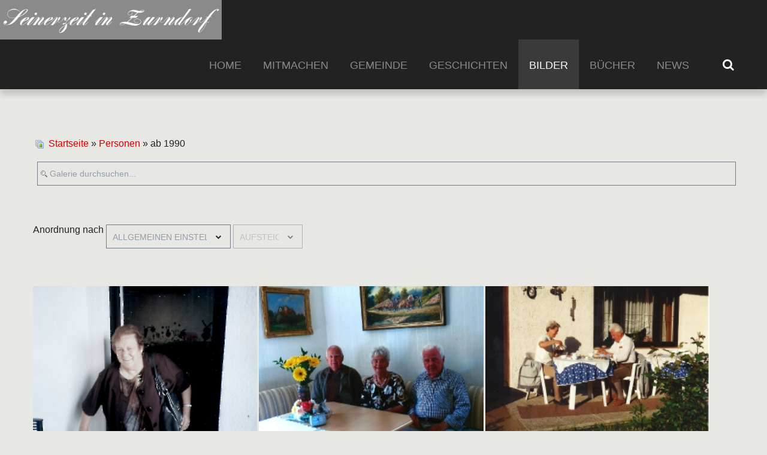

--- FILE ---
content_type: text/html; charset=utf-8
request_url: https://zurndorf-seinerzeit.at/bilder/personen/ab-1990
body_size: 13539
content:
<!DOCTYPE html>
<html xmlns="http://www.w3.org/1999/xhtml" xml:lang="de-de"
lang="de-de">
<head><!--theme3201--><!--4.5.3--><!--17 CSS sources localized-->
  <meta property="og:type" content="article"> 
  <meta property="og:title" content="Seinerzeit in Zurndorf"> 
  <meta property="og:site_name" content="Seinerzeit in Zurndorf">
  <meta property="og:image" content="https://www.zurndorf-seinerzeit.at/images/Zurndorf-Gemeinde.jpg">
          <base href="https://zurndorf-seinerzeit.at/bilder/personen/ab-1990" />
	<meta http-equiv="content-type" content="text/html; charset=utf-8" />
	<meta name="keywords" content="Zurndorf, Geschichte, Weltkrieg, Dorfleben, Bürgermeister, Gemeinde, Musik, Feuerwehr, Fussball, Vereine" />
	<meta name="description" content="Geschichte von Zurndorf im Burgenland in Bildern, Geschichten und Dokumenten über das Dorfleben, Feste, Vereine, Musik, Feuerwehr und andere spannende Themen." />
	<meta name="generator" content="seinerzeit" />
	<title>Zurndorf-seinerzeit.at / Personen - Kategorie: ab 1990</title>
	<link href="/bilder/personen/ab-1990?format=feed&amp;type=rss" rel="alternate" type="application/rss+xml" title="RSS 2.0" />
	<link href="/bilder/personen/ab-1990?format=feed&amp;type=atom" rel="alternate" type="application/atom+xml" title="Atom 1.0" />
	<link href="/templates/theme3201/favicon.ico" rel="shortcut icon" type="image/vnd.microsoft.icon" />
	<link href="https://zurndorf-seinerzeit.at/component/search/?Itemid=101&amp;format=opensearch" rel="search" title="Suchen Seinerzeit in Zurndorf - Die Geschichte von Zurndorf" type="application/opensearchdescription+xml" />
	<link href="https://zurndorf-seinerzeit.at/media/joomgallery/css/joom_settings.css" rel="stylesheet" type="text/css" />
	<link href="https://zurndorf-seinerzeit.at/media/joomgallery/css/joomgallery.css" rel="stylesheet" type="text/css" />
	<link href="https://zurndorf-seinerzeit.at/media/joomgallery/css/joom_local.css" rel="stylesheet" type="text/css" />
	<link href="https://zurndorf-seinerzeit.at/media/joomgallery/js/slimbox/css/slimbox.css" rel="stylesheet" type="text/css" />
	<link href="/media/jui/css/chosen.css?4486b6bd89f07f7f380af36cef8200b4" rel="stylesheet" type="text/css" />
	<link href="/templates/theme3201/css/layout.css" rel="stylesheet" type="text/css" />
	<link href="/templates/theme3201/css/jquery.fancybox.css" rel="stylesheet" type="text/css" />
	<link href="/templates/theme3201/css/jquery.fancybox-buttons.css" rel="stylesheet" type="text/css" />
	<link href="/templates/theme3201/css/jquery.fancybox-thumbs.css" rel="stylesheet" type="text/css" />
	<link href="//maxcdn.bootstrapcdn.com/font-awesome/4.3.0/css/font-awesome.min.css" rel="stylesheet" type="text/css" />
	<link href="/templates/theme3201/css/template.css" rel="stylesheet" type="text/css" />
	<link href="/templates/theme3201/html/mod_icemegamenu/css/navbar.css" rel="stylesheet" type="text/css" />
	<link href="/plugins/system/gdpr/assets/css/cookieconsent.min.css" rel="stylesheet" type="text/css" />
	<style type="text/css">
div.cc-window.cc-floating{max-width:24em}@media(max-width: 639px){div.cc-window.cc-floating:not(.cc-center){max-width: none}}div.cc-window, span.cc-cookie-settings-toggler{font-size:16px}div.cc-revoke{font-size:16px}div.cc-settings-label,span.cc-cookie-settings-toggle{font-size:14px}div.cc-window.cc-banner{padding:1em 1.8em}div.cc-window.cc-floating{padding:2em 1.8em}input.cc-cookie-checkbox+span:before, input.cc-cookie-checkbox+span:after{border-radius:1px}div.cc-center,div.cc-floating,div.cc-checkbox-container,div.gdpr-fancybox-container div.fancybox-content,ul.cc-cookie-category-list li,fieldset.cc-service-list-title legend{border-radius:0px}div.cc-window a.cc-btn,span.cc-cookie-settings-toggle{border-radius:0px}
	</style>
	<script type="application/json" class="joomla-script-options new">{"csrf.token":"5a2d442831f04710439f49f95413b241","system.paths":{"root":"","base":""}}</script>
	<script src="/media/system/js/mootools-core.js?4486b6bd89f07f7f380af36cef8200b4" type="text/javascript"></script>
	<script src="/media/system/js/core.js?4486b6bd89f07f7f380af36cef8200b4" type="text/javascript"></script>
	<script src="https://zurndorf-seinerzeit.at/media/joomgallery/js/slimbox/js/slimbox.js" type="text/javascript"></script>
	<script src="/media/jui/js/jquery.min.js?4486b6bd89f07f7f380af36cef8200b4" type="text/javascript"></script>
	<script src="/media/jui/js/jquery-noconflict.js?4486b6bd89f07f7f380af36cef8200b4" type="text/javascript"></script>
	<script src="/media/jui/js/jquery-migrate.min.js?4486b6bd89f07f7f380af36cef8200b4" type="text/javascript"></script>
	<script src="/media/jui/js/bootstrap.min.js?4486b6bd89f07f7f380af36cef8200b4" type="text/javascript"></script>
	<script src="/media/jui/js/chosen.jquery.min.js?4486b6bd89f07f7f380af36cef8200b4" type="text/javascript"></script>
	<script src="/templates/theme3201/html/mod_icemegamenu/js/menu.js" type="text/javascript" defer="defer"></script>
	<script src="/templates/theme3201/html/mod_icemegamenu/js/jquery.rd-navbar.js" type="text/javascript" defer="defer"></script>
	<script src="/plugins/system/gdpr/assets/js/cookieconsent.min.js" type="text/javascript" defer="defer"></script>
	<script src="/plugins/system/gdpr/assets/js/init.js" type="text/javascript" defer="defer"></script>
	<script type="text/javascript">
    var resizeJsImage = 1;
    var resizeSpeed = 5;
    var joomgallery_image = "Bild";
    var joomgallery_of = "von";
	jQuery(function ($) {
		initChosen();
		$("body").on("subform-row-add", initChosen);

		function initChosen(event, container)
		{
			container = container || document;
			$(container).find("select").chosen({"disable_search_threshold":10,"search_contains":true,"allow_single_deselect":true,"placeholder_text_multiple":"Werte eingeben oder ausw\u00e4hlen","placeholder_text_single":"Wert ausw\u00e4hlen","no_results_text":"Keine Ergebnisse gefunden!"});
		}
	});
	var gdprConfigurationOptions = { complianceType: 'opt-in',
																			  cookieConsentLifetime: 120,
																			  cookieConsentSamesitePolicy: 'None',
																			  cookieConsentSecure: 0,
																			  disableFirstReload: 0,
																	  		  blockJoomlaSessionCookie: 1,
																			  blockExternalCookiesDomains: 1,
																			  externalAdvancedBlockingModeCustomAttribute: '',
																			  allowedCookies: '',
																			  blockCookieDefine: 1,
																			  autoAcceptOnNextPage: 0,
																			  revokable: 1,
																			  lawByCountry: 0,
																			  checkboxLawByCountry: 0,
																			  blockPrivacyPolicy: 0,
																			  cacheGeolocationCountry: 1,
																			  countryAcceptReloadTimeout: 1000,
																			  usaCCPARegions: null,
																			  countryEnableReload: 1,
																			  customHasLawCountries: [""],
																			  dismissOnScroll: 0,
																			  dismissOnTimeout: 0,
																			  containerSelector: 'body',
																			  hideOnMobileDevices: 0,
																			  autoFloatingOnMobile: 0,
																			  autoFloatingOnMobileThreshold: 1024,
																			  autoRedirectOnDecline: 0,
																			  autoRedirectOnDeclineLink: '',
																			  showReloadMsg: 0,
																			  showReloadMsgText: 'Einstellungen werden übernommen und Seite neu geladen ...',
																			  defaultClosedToolbar: 0,
																			  toolbarLayout: 'basic',
																			  toolbarTheme: 'block',
																			  toolbarButtonsTheme: 'decline_first',
																			  revocableToolbarTheme: 'basic',
																			  toolbarPosition: 'bottom-right',
																			  toolbarCenterTheme: 'compact',
																			  revokePosition: 'revoke-top',
																			  toolbarPositionmentType: 1,
																			  positionCenterSimpleBackdrop: 0,
																			  positionCenterBlurEffect: 0,
																			  preventPageScrolling: 0,
																			  popupEffect: 'fade',
																			  popupBackground: '#000000',
																			  popupText: '#ffffff',
																			  popupLink: '#ffffff',
																			  buttonBackground: '#ffffff',
																			  buttonBorder: '#ffffff',
																			  buttonText: '#000000',
																			  highlightOpacity: '100',
																			  highlightBackground: '#333333',
																			  highlightBorder: '#ffffff',
																			  highlightText: '#ffffff',
																			  highlightDismissBackground: '#333333',
																		  	  highlightDismissBorder: '#ffffff',
																		 	  highlightDismissText: '#ffffff',
																			  hideRevokableButton: 0,
																			  hideRevokableButtonOnscroll: 0,
																			  customRevokableButton: 0,
																			  customRevokableButtonAction: 0,
																			  headerText: '<p>Diese Webseite verwendet Cookies!</p>',
																			  messageText: 'Diese Webseite verwendet Cookies, um Ihnen die beste Verwendung der Webseite zu bieten.',
																			  denyMessageEnabled: 0, 
																			  denyMessage: 'You have declined cookies, to ensure the best experience on this website please consent the cookie usage.',
																			  placeholderBlockedResources: 0, 
																			  placeholderBlockedResourcesAction: '',
																	  		  placeholderBlockedResourcesText: 'Um diese Inhalte zu sehen, müssen Sie die Seite neu laden und die notwendigen Cookies akzeptieren.',
																			  placeholderIndividualBlockedResourcesText: 'You must accept cookies from {domain} and reload the page to view this content',
																			  placeholderIndividualBlockedResourcesAction: 0,
																			  placeholderOnpageUnlock: 0,
																			  scriptsOnpageUnlock: 0,
																			  dismissText: 'Got it!',
																			  allowText: 'Cookies erlauben!',
																			  denyText: 'Ablehnen',
																			  cookiePolicyLinkText: 'Datenschutzerklärung',
																			  cookiePolicyLink: 'https://zurndorf-seinerzeit.at/datenschutzterklaerung',
																			  cookiePolicyRevocableTabText: 'Cookie policy',
																			  privacyPolicyLinkText: 'Privacy policy',
																			  privacyPolicyLink: 'https://zurndorf-seinerzeit.at/datenschutzterklaerung',
																			  enableGdprBulkConsent: 0,
																			  enableCustomScriptExecGeneric: 0,
																			  customScriptExecGeneric: '',
																			  categoriesCheckboxTemplate: 'cc-checkboxes-light',
																			  toggleCookieSettings: 0,
																			  toggleCookieSettingsLinkedView: 0,
 																			  toggleCookieSettingsLinkedViewSefLink: '/component/gdpr/',
																	  		  toggleCookieSettingsText: '<span class="cc-cookie-settings-toggle">Settings <span class="cc-cookie-settings-toggler">&#x25EE;</span></span>',
																			  toggleCookieSettingsButtonBackground: '#333333',
																			  toggleCookieSettingsButtonBorder: '#ffffff',
																			  toggleCookieSettingsButtonText: '#ffffff',
																			  showLinks: 1,
																			  blankLinks: '_self',
																			  autoOpenPrivacyPolicy: 0,
																			  openAlwaysDeclined: 1,
																			  cookieSettingsLabel: 'Cookie settings:',
															  				  cookieSettingsDesc: 'Choose which kind of cookies you want to disable by clicking on the checkboxes. Click on a category name for more informations about used cookies.',
																			  cookieCategory1Enable: 0,
																			  cookieCategory1Name: 'Necessary',
																			  cookieCategory1Locked: 0,
																			  cookieCategory2Enable: 0,
																			  cookieCategory2Name: 'Preferences',
																			  cookieCategory2Locked: 0,
																			  cookieCategory3Enable: 0,
																			  cookieCategory3Name: 'Statistics',
																			  cookieCategory3Locked: 0,
																			  cookieCategory4Enable: 0,
																			  cookieCategory4Name: 'Marketing',
																			  cookieCategory4Locked: 0,
																			  cookieCategoriesDescriptions: {},
																			  alwaysReloadAfterCategoriesChange: 0,
																			  preserveLockedCategories: 0,
																			  declineButtonBehavior: 'hard',
																			  reloadOnfirstDeclineall: 0,
																			  trackExistingCheckboxSelectors: '',
															  		  		  trackExistingCheckboxConsentLogsFormfields: 'name,email,subject,message',
																			  allowallShowbutton: 0,
																			  allowallText: 'Allow all cookies',
																			  allowallButtonBackground: '#ffffff',
																			  allowallButtonBorder: '#ffffff',
																			  allowallButtonText: '#000000',
																			  allowallButtonTimingAjax: 'fast',
																			  includeAcceptButton: 0,
																			  trackConsentDate: 0,
																			  execCustomScriptsOnce: 1,
																			  optoutIndividualResources: 0,
																			  blockIndividualResourcesServerside: 0,
																			  disableSwitchersOptoutCategory: 0,
																			  allowallIndividualResources: 1,
																			  blockLocalStorage: 0,
																			  blockSessionStorage: 0,
																			  externalAdvancedBlockingModeTags: 'iframe,script,img,source,link',
																			  enableCustomScriptExecCategory1: 0,
																			  customScriptExecCategory1: '',
																			  enableCustomScriptExecCategory2: 0,
																			  customScriptExecCategory2: '',
																			  enableCustomScriptExecCategory3: 0,
																			  customScriptExecCategory3: '',
																			  enableCustomScriptExecCategory4: 0,
																			  customScriptExecCategory4: '',
																			  enableCustomDeclineScriptExecCategory1: 0,
																			  customScriptDeclineExecCategory1: '',
																			  enableCustomDeclineScriptExecCategory2: 0,
																			  customScriptDeclineExecCategory2: '',
																			  enableCustomDeclineScriptExecCategory3: 0,
																			  customScriptDeclineExecCategory3: '',
																			  enableCustomDeclineScriptExecCategory4: 0,
																			  customScriptDeclineExecCategory4: '',
																			  debugMode: 0
																		};var gdpr_ajax_livesite='https://zurndorf-seinerzeit.at/';var gdpr_enable_log_cookie_consent=1;
	</script>

    <link href='//fonts.gdprlock/css?family=Lato:400,100,100italic,300,300italic,400italic,700,700italic,900,900italic' rel='stylesheet' type='text/css'>
    <link href='//fonts.gdprlock/css?family=Raleway:400,100,300,200,500,600,700,800,900' rel='stylesheet' type='text/css'>
    <link href='//fonts.gdprlock/css?family=Open+Sans:400,300,300italic,400italic,600,600italic,700,700italic,800,800italic' rel='stylesheet' type='text/css'>
    <link href='//fonts.gdprlock/css?family=Righteous' rel='stylesheet' type='text/css'>
  <!-- Global Site Tag (gtag.js) - Google Analytics -->
      <!-- <script async src="https://www.gdprlock/gtag/js?id=UA-107167204-1"></script> -->
<script>
  window.dataLayer = window.dataLayer || [];
  function gtag(){dataLayer.push(arguments)};
  gtag('js', new Date());

  gtag('config', 'UA-107167204-1');
</script>
<link rel="apple-touch-icon" sizes="120x120" href="/apple-touch-icon-120x120-precomposed.png" /> <link rel="apple-touch-icon" sizes="152x152" href="/apple-touch-icon-152x152-precomposed.png" />
</head>
<body class="body__ option-com_joomgallery view-category task- itemid-662">
        <div id="wrapper">
        <div class="wrapper-inner">
                            <a id="fake" href='#'></a>
                <!-- Top -->
                <div id="top">
                    <div class="top-container">
                        <!-- Logo -->
                        <div id="logo" class="span4">
                            <a href="https://zurndorf-seinerzeit.at/">
                                                                    <img src="/images/zurndorf-seinerzeit2.png" alt="Seinerzeit in Zurndorf - Die Geschichte von Zurndorf">
                                    <h1><span class="item_title_part_0 item_title_part_odd item_title_part_first_half item_title_part_first">Seinerzeit</span> <span class="item_title_part_1 item_title_part_even item_title_part_first_half">in</span> <span class="item_title_part_2 item_title_part_odd item_title_part_first_half">Zurndorf</span> <span class="item_title_part_3 item_title_part_even item_title_part_first_half">-</span> <span class="item_title_part_4 item_title_part_odd item_title_part_second_half">Die</span> <span class="item_title_part_5 item_title_part_even item_title_part_second_half">Geschichte</span> <span class="item_title_part_6 item_title_part_odd item_title_part_second_half">von</span> <span class="item_title_part_7 item_title_part_even item_title_part_second_half item_title_part_last">Zurndorf</span></h1>
                                                                </a>
                            </div>
                            <nav class="moduletable home_menu pull-right "><div class="module_container">
<div class="icemegamenu">
	<ul id="icemegamenu">
		<li id="iceMenu_101" class="iceMenuLiLevel_1 fullwidth">
			<a href="https://zurndorf-seinerzeit.at/" class=" iceMenuTitle ">
				<span class="icemega_title icemega_nosubtitle">Home</span>
			</a>
		</li>
		<li id="iceMenu_134" class="iceMenuLiLevel_1 ">
			<a href="/mitmachen" class=" iceMenuTitle ">
				<span class="icemega_title icemega_nosubtitle">Mitmachen</span>
			</a>
		</li>
		<li id="iceMenu_335" class="iceMenuLiLevel_1 mzr-drop parent ">
			<a class=" iceMenuTitle ">
				<span class="icemega_title icemega_nosubtitle">Gemeinde</span>
			</a>
			<ul class="icesubMenu icemodules sub_level_1" style="width:140px">
				<li>
					<div style="float:left;width:150px" class="iceCols">
						<ul>
							<li id="iceMenu_135" class="iceMenuLiLevel_2 ">
								<a href="/gemeinde/buergermeister" class=" iceMenuTitle ">
									<span class="icemega_title icemega_nosubtitle">Bürgermeister</span>
								</a>
							</li>
							<li id="iceMenu_336" class="iceMenuLiLevel_2 ">
								<a href="/gemeinde/einwohnerzahlen-von-zurndorf" class=" iceMenuTitle ">
									<span class="icemega_title icemega_nosubtitle">Einwohnerzahlen</span>
								</a>
							</li>
						</ul>
					</div>
				</li>
			</ul>
		</li>
		<li id="iceMenu_558" class="iceMenuLiLevel_1 mzr-drop parent ">
			<a class=" iceMenuTitle ">
				<span class="icemega_title icemega_nosubtitle">Geschichten</span>
			</a>
			<ul class="icesubMenu icemodules sub_level_1" style="width:120px">
				<li>
					<div style="float:left;width:120px" class="iceCols">
						<ul>
							<li id="iceMenu_559" class="iceMenuLiLevel_2 ">
								<a href="/themen/dorfleben-in-zurndorf" class=" iceMenuTitle ">
									<span class="icemega_title icemega_nosubtitle">Dorfleben</span>
								</a>
							</li>
							<li id="iceMenu_567" class="iceMenuLiLevel_2 ">
								<a href="/themen/freiwillige-feuerwehr-zurndorf" class=" iceMenuTitle ">
									<span class="icemega_title icemega_nosubtitle">Feuerwehr</span>
								</a>
							</li>
							<li id="iceMenu_563" class="iceMenuLiLevel_2 ">
								<a href="/themen/musik-in-zurndorf" class=" iceMenuTitle ">
									<span class="icemega_title icemega_nosubtitle">Musik</span>
								</a>
							</li>
							<li id="iceMenu_618" class="iceMenuLiLevel_2 ">
								<a href="/themen/essen-und-trinken-zurndorf" class=" iceMenuTitle ">
									<span class="icemega_title icemega_nosubtitle">Rezepte</span>
								</a>
							</li>
							<li id="iceMenu_743" class="iceMenuLiLevel_2 ">
								<a href="/themen/rezeptbuecher-kochbuecher-zurndorf" class=" iceMenuTitle ">
									<span class="icemega_title icemega_nosubtitle">Kochbücher</span>
								</a>
							</li>
							<li id="iceMenu_566" class="iceMenuLiLevel_2 ">
								<a href="/themen/sport-in-zurndorf" class=" iceMenuTitle ">
									<span class="icemega_title icemega_nosubtitle">Sport</span>
								</a>
							</li>
							<li id="iceMenu_732" class="iceMenuLiLevel_2 ">
								<a href="/themen/spitznamen" class=" iceMenuTitle ">
									<span class="icemega_title icemega_nosubtitle">Spitznamen</span>
								</a>
							</li>
							<li id="iceMenu_742" class="iceMenuLiLevel_2 ">
								<a href="/themen/sprueche" class=" iceMenuTitle ">
									<span class="icemega_title icemega_nosubtitle">Weisheiten</span>
								</a>
							</li>
						</ul>
					</div>
				</li>
			</ul>
		</li>
		<li id="iceMenu_203" class="iceMenuLiLevel_1 mzr-drop parent active gallery">
			<a class="icemega_active iceMenuTitle ">
				<span class="icemega_title icemega_nosubtitle">Bilder</span>
			</a>
			<ul class="icesubMenu icemodules sub_level_1" style="width:120px">
				<li>
					<div style="float:left;width:113px" class="iceCols">
						<ul>
							<li id="iceMenu_654" class="iceMenuLiLevel_2 ">
								<a href="/bilder/neue-bilder" class=" iceMenuTitle ">
									<span class="icemega_title icemega_nosubtitle">Neue Bilder</span>
								</a>
							</li>
							<li id="iceMenu_610" class="iceMenuLiLevel_2 mzr-drop parent active ">
								<a href="/bilder/personen" class=" iceMenuTitle ">
									<span class="icemega_title icemega_nosubtitle">Personen</span>
								</a>
								<ul class="icesubMenu icemodules sub_level_2" style="width:120px">
									<li>
										<div style="float:left;width:120px" class="iceCols">
											<ul>
												<li id="iceMenu_655" class="iceMenuLiLevel_3 ">
													<a href="/bilder/personen/bis-1918" class=" iceMenuTitle ">
														<span class="icemega_title icemega_nosubtitle">bis 1918</span>
													</a>
												</li>
												<li id="iceMenu_656" class="iceMenuLiLevel_3 ">
													<a href="/bilder/personen/1919-1937" class=" iceMenuTitle ">
														<span class="icemega_title icemega_nosubtitle">1919-1937</span>
													</a>
												</li>
												<li id="iceMenu_658" class="iceMenuLiLevel_3 ">
													<a href="/bilder/personen/1938-1945" class=" iceMenuTitle ">
														<span class="icemega_title icemega_nosubtitle">1938-1945</span>
													</a>
												</li>
												<li id="iceMenu_659" class="iceMenuLiLevel_3 ">
													<a href="/bilder/personen/1946-1955" class=" iceMenuTitle ">
														<span class="icemega_title icemega_nosubtitle">1946-1955</span>
													</a>
												</li>
												<li id="iceMenu_660" class="iceMenuLiLevel_3 ">
													<a href="/bilder/personen/1956-1970" class=" iceMenuTitle ">
														<span class="icemega_title icemega_nosubtitle">1956-1970</span>
													</a>
												</li>
												<li id="iceMenu_661" class="iceMenuLiLevel_3 ">
													<a href="/bilder/personen/1971-1989" class=" iceMenuTitle ">
														<span class="icemega_title icemega_nosubtitle">1971-1989</span>
													</a>
												</li>
												<li id="iceMenu_662" class="iceMenuLiLevel_3 current active ">
													<a href="/bilder/personen/ab-1990" class=" iceMenuTitle ">
														<span class="icemega_title icemega_nosubtitle">ab 1990</span>
													</a>
												</li>
											</ul>
										</div>
									</li>
								</ul>
							</li>
							<li id="iceMenu_565" class="iceMenuLiLevel_2 mzr-drop parent ">
								<a href="/bilder/dorfleben-zurndorf-bilder" class=" iceMenuTitle ">
									<span class="icemega_title icemega_nosubtitle">Dorfleben</span>
								</a>
								<ul class="icesubMenu icemodules sub_level_2" style="width:120px">
									<li>
										<div style="float:left;width:120px" class="iceCols">
											<ul>
												<li id="iceMenu_611" class="iceMenuLiLevel_3 ">
													<a href="/bilder/dorfleben-zurndorf-bilder/elektroboom" class=" iceMenuTitle ">
														<span class="icemega_title icemega_nosubtitle">Elektroboom</span>
													</a>
												</li>
												<li id="iceMenu_612" class="iceMenuLiLevel_3 ">
													<a href="/bilder/dorfleben-zurndorf-bilder/gewaesser" class=" iceMenuTitle ">
														<span class="icemega_title icemega_nosubtitle">Gewässer</span>
													</a>
												</li>
												<li id="iceMenu_613" class="iceMenuLiLevel_3 ">
													<a href="/bilder/dorfleben-zurndorf-bilder/feste" class=" iceMenuTitle ">
														<span class="icemega_title icemega_nosubtitle">Feste</span>
													</a>
												</li>
												<li id="iceMenu_614" class="iceMenuLiLevel_3 ">
													<a href="/bilder/dorfleben-zurndorf-bilder/kirche" class=" iceMenuTitle ">
														<span class="icemega_title icemega_nosubtitle">Kirche</span>
													</a>
												</li>
												<li id="iceMenu_616" class="iceMenuLiLevel_3 ">
													<a href="/bilder/dorfleben-zurndorf-bilder/schule-kindergarten" class=" iceMenuTitle ">
														<span class="icemega_title icemega_nosubtitle">Schule/Kinderg.</span>
													</a>
												</li>
												<li id="iceMenu_617" class="iceMenuLiLevel_3 ">
													<a href="/bilder/dorfleben-zurndorf-bilder/alte-tore" class=" iceMenuTitle ">
														<span class="icemega_title icemega_nosubtitle">Alte Tore</span>
													</a>
												</li>
											</ul>
										</div>
									</li>
								</ul>
							</li>
							<li id="iceMenu_571" class="iceMenuLiLevel_2 ">
								<a href="/bilder/asv-zurndorf" class=" iceMenuTitle ">
									<span class="icemega_title icemega_nosubtitle">ASV Zurndorf</span>
								</a>
							</li>
							<li id="iceMenu_568" class="iceMenuLiLevel_2 ">
								<a href="/bilder/feuerwehr" class=" iceMenuTitle ">
									<span class="icemega_title icemega_nosubtitle">Feuerwehr</span>
								</a>
							</li>
							<li id="iceMenu_564" class="iceMenuLiLevel_2 ">
								<a href="/bilder/musik-in-zurndorf" class=" iceMenuTitle ">
									<span class="icemega_title icemega_nosubtitle">Musik</span>
								</a>
							</li>
							<li id="iceMenu_603" class="iceMenuLiLevel_2 ">
								<a href="/bilder/volkstanzgruppe-zurndorf" class=" iceMenuTitle ">
									<span class="icemega_title icemega_nosubtitle">Volkstanz</span>
								</a>
							</li>
							<li id="iceMenu_615" class="iceMenuLiLevel_2 ">
								<a href="/bilder/dorfansichten" class=" iceMenuTitle ">
									<span class="icemega_title icemega_nosubtitle">Dorfansichten</span>
								</a>
							</li>
							<li id="iceMenu_572" class="iceMenuLiLevel_2 ">
								<a href="/bilder/ansichtskarten" class=" iceMenuTitle ">
									<span class="icemega_title icemega_nosubtitle">Ansichtskarten</span>
								</a>
							</li>
							<li id="iceMenu_569" class="iceMenuLiLevel_2 ">
								<a href="/bilder/allerlei" class=" iceMenuTitle ">
									<span class="icemega_title icemega_nosubtitle">Allerlei</span>
								</a>
							</li>
							<li id="iceMenu_678" class="iceMenuLiLevel_2 ">
								<a href="/bilder/auswanderer" class=" iceMenuTitle ">
									<span class="icemega_title icemega_nosubtitle">Auswanderer</span>
								</a>
							</li>
							<li id="iceMenu_680" class="iceMenuLiLevel_2 ">
								<a href="/bilder/einst-heute" class=" iceMenuTitle ">
									<span class="icemega_title icemega_nosubtitle">Damals und heute</span>
								</a>
							</li>
							<li id="iceMenu_679" class="iceMenuLiLevel_2 ">
								<a href="/bilder/suche" class=" iceMenuTitle ">
									<span class="icemega_title icemega_nosubtitle">Suche</span>
								</a>
							</li>
						</ul>
					</div>
				</li>
			</ul>
		</li>
		<li id="iceMenu_744" class="iceMenuLiLevel_1 mzr-drop parent ">
			<a class=" iceMenuTitle ">
				<span class="icemega_title icemega_nosubtitle">Bücher</span>
			</a>
			<ul class="icesubMenu icemodules sub_level_1" style="width:190px">
				<li>
					<div style="float:left;width:190px" class="iceCols">
						<ul>
							<li id="iceMenu_1151" class="iceMenuLiLevel_2 ">
								<a href="/zurndorfer-buecher/zurndorf-seinerzeit-band-3" class=" iceMenuTitle ">
									<span class="icemega_title icemega_nosubtitle">Zurndorf seinerzeit - Band 3</span>
								</a>
							</li>
							<li id="iceMenu_972" class="iceMenuLiLevel_2 ">
								<a href="/zurndorfer-buecher/zurndorf-seinerzeit-band-2" class=" iceMenuTitle ">
									<span class="icemega_title icemega_nosubtitle">Zurndorf seinerzeit - Band 2</span>
								</a>
							</li>
							<li id="iceMenu_857" class="iceMenuLiLevel_2 ">
								<a href="/zurndorfer-buecher/zurndorf-seinerzeit-band-1" class=" iceMenuTitle ">
									<span class="icemega_title icemega_nosubtitle">Zurndorf seinerzeit - Band 1</span>
								</a>
							</li>
							<li id="iceMenu_809" class="iceMenuLiLevel_2 ">
								<a href="/zurndorfer-buecher/hochzeitsbraeuche-in-zurndorf" class=" iceMenuTitle ">
									<span class="icemega_title icemega_nosubtitle">Hochzeitsbräuche in Zurndorf</span>
								</a>
							</li>
							<li id="iceMenu_671" class="iceMenuLiLevel_2 ">
								<a href="/zurndorfer-buecher/von-adamasch-bis-zwuschl" class=" iceMenuTitle ">
									<span class="icemega_title icemega_nosubtitle">Adamasch bis Zwuschl</span>
								</a>
							</li>
							<li id="iceMenu_745" class="iceMenuLiLevel_2 ">
								<a href="/zurndorfer-buecher/rezeptbuch-emma-karl-zurndorf" class=" iceMenuTitle ">
									<span class="icemega_title icemega_nosubtitle">Rezeptbuch Emma Karl</span>
								</a>
							</li>
						</ul>
					</div>
				</li>
			</ul>
		</li>
		<li id="iceMenu_602" class="iceMenuLiLevel_1 ">
			<a href="/news-zurndorf-seinerzeit" class=" iceMenuTitle ">
				<span class="icemega_title icemega_nosubtitle">News</span>
			</a>
		</li>
		<li id="iceMenu_437" class="iceMenuLiLevel_1 mzr-drop parent menu-search">
			<a href="#" class=" iceMenuTitle ">
				<span class="icemega_title icemega_nosubtitle">Search</span>
			</a>
			<ul class="icesubMenu icemodules sub_level_1" style="width:100%">
				<li>
					<div style="float:left;width:1" class="iceCols">
						<ul>
							<li id="iceMenu_477" class="iceMenuLiLevel_2 ">
<div class="icemega_cover_module" style="width:100%">
<div class="icemega_modulewrap top_search" style="width:auto; ">
<i class="fa fa-search"></i>
<div role="search" class="mod-search mod-search__top_search">
  <form action="/bilder/personen/ab-1990" method="post" class="navbar-form">
  	<label for="searchword" class="element-invisible">Suchen ...</label> <input id="searchword" name="searchword" maxlength="200"  class="inputbox mod-search_searchword" type="text" size="20" placeholder="Suchen ..." required> <button class="button btn btn-primary" onclick="this.form.searchword.focus();"><i class="fa fa-search"></i> </button>  	<input type="hidden" name="task" value="search">
  	<input type="hidden" name="option" value="com_search">
  	<input type="hidden" name="Itemid" value="101">
  </form>
  <i class="fa fa-times"></i>
</div></div>
</div></li>
						</ul>
					</div>
				</li>
			</ul>
		</li>
	</ul>
</div>


<script type="text/javascript">
	jQuery(document).ready(function(){
		var browser_width1 = jQuery(window).width();
		jQuery("#icemegamenu").find(".icesubMenu").each(function(index){
			var offset1 = jQuery(this).offset();
			var xwidth1 = offset1.left + jQuery(this).width();
			if(xwidth1 >= browser_width1){
				jQuery(this).addClass("ice_righttoleft");
			}
		});
		
	})
	jQuery(window).resize(function() {
		var browser_width = jQuery(window).width();
		jQuery("#icemegamenu").find(".icesubMenu").removeClass("ice_righttoleft").each(function(index){
			var offset = jQuery(this).offset();
			var xwidth = offset.left + jQuery(this).width();
			if(xwidth >= browser_width){
				jQuery(this).addClass("ice_righttoleft");
			}
		});
	});
</script></div></nav>
                            <div class="clearfix"></div>
                        </div>
                    </div>
                                <!-- Header -->
                                                                                                                                <!-- Main Content row -->
                <div id="content">
                                        <div class="row-container">
                        <div class="container-fluid">
                            <div class="content-inner row-fluid">
                                                                <div id="component" class="span12">
                                    <main role="main">
                                                                                <div id="system-message-container">
	</div>

                                        <div class="gallery">
  <div class="jg_pathway" >
    <a href="/bilder/personen/ab-1990">
      <img src="https://zurndorf-seinerzeit.at/media/joomgallery/images/home.png" alt="Startseite" class="pngfile jg_icon jg-icon-home" hspace="6" border="0" align="middle" /></a>
    <a href="/bilder/suche" class="jg_pathitem">Startseite</a> &raquo; <a href="/bilder/personen/ab-1990/personen" class="jg_pathitem">Personen</a> &raquo; ab 1990  </div>
  <div class="jg_search">
    <form action="/bilder/personen/ab-1990/search" method="post">
      <input title="Galerie durchsuchen..." type="text" name="sstring" class="inputbox" onblur="if(this.value=='') this.value='Galerie durchsuchen...';" onfocus="if(this.value=='Galerie durchsuchen...') this.value='';" value="Galerie durchsuchen..." />
    </form>
  </div>
  <div class="jg_category">
    <div class="jg_catdescr">
          </div>
    <div class="jg_catorderlist">
      <form action="/bilder/personen/ab-1990/personen/ab-1990#category" method="post">
          Anordnung nach         <select title="Anordnung nach " name="orderby" onchange="this.form.submit()" class="inputbox">
          <option value="default">allgemeinen Einstellungen</option>
          <option  value="date">Datum</option>
          <option  value="title">Titel</option>
        </select>
        <select disabled="disabled" title="orderdir" name="orderdir" onchange="this.form.submit()" class="inputbox">
          <option  value="asc">aufsteigend</option>
          <option  value="desc">absteigend</option>
        </select>
      </form>
    </div>
  </div>
  <a name="category"></a>
  <div class="jg_displaynone">
    </div>  <div class="jg_row jg_row2">
    <div class="jg_element_cat">
      <div class="jg_imgalign_catimgs">
        <a title=" 2009 - Erika Zapfl (6SAF)" href="/bilder/personen/ab-1990/image?view=image&amp;format=raw&amp;type=img&amp;id=6984" rel="lightbox[joomgallery]" class="jg_catelem_photo jg_catelem_photo_align">
          <img src="https://zurndorf-seinerzeit.at/images/joomgallery/thumbnails/personen_23/ab-1990_36/6saf_2009_erika_zapfl_20250924_1964991505.jpeg" class="jg_photo" width="270" height="179" alt=" 2009 Erika Zapfl 6SAF" /></a>
      </div>
      <div class="jg_catelem_txt">
        <ul>
          <li>
            <p> 2009 - Erika Zapfl (6SAF)</p>          </li>
          <li>Besitzer: Schranz A. F.</li>        </ul>
      </div>
    </div>
    <div class="jg_element_cat">
      <div class="jg_imgalign_catimgs">
        <a title="80. Geburtstag  H. Schneemayer, F. Schneemayer, G. Schneemayer 17SG" href="/bilder/personen/ab-1990/image?view=image&amp;format=raw&amp;type=img&amp;id=924" rel="lightbox[joomgallery]" class="jg_catelem_photo jg_catelem_photo_align">
          <img src="https://zurndorf-seinerzeit.at/images/joomgallery/thumbnails/personen_23/ab-1990_36/17sg_h_schneemayer_f_schneemayer_g_schneemayer_20180110_1123251775.jpg" class="jg_photo" width="270" height="179" alt="17SG  H. Schneemayer, F. Schneemayer, G. Schneemayer" /></a>
      </div>
      <div class="jg_catelem_txt">
        <ul>
          <li>
            <p>80. Geburtstag  H. Schneemayer, F. Schneemayer, G. Schneemayer 17SG</p>          </li>
                  </ul>
      </div>
    </div>
    <div class="jg_element_cat">
      <div class="jg_imgalign_catimgs">
        <a title="F. Schneemayer, G. Schneemayer 18SG" href="/bilder/personen/ab-1990/image?view=image&amp;format=raw&amp;type=img&amp;id=925" rel="lightbox[joomgallery]" class="jg_catelem_photo jg_catelem_photo_align">
          <img src="https://zurndorf-seinerzeit.at/images/joomgallery/thumbnails/personen_23/ab-1990_36/18sg_f_schneemayer_g_schneemayer_20180110_1489860152.jpg" class="jg_photo" width="270" height="179" alt="18SG  F. Schneemayer, G. Schneemayer" /></a>
      </div>
      <div class="jg_catelem_txt">
        <ul>
          <li>
            <p>F. Schneemayer, G. Schneemayer 18SG</p>          </li>
                  </ul>
      </div>
    </div>
    <div class="jg_clearboth"></div>
  </div>
  <div class="jg_row jg_row1">
    <div class="jg_element_cat">
      <div class="jg_imgalign_catimgs">
        <a title="1900 - unbekannt (323PM)" href="/bilder/personen/ab-1990/image?view=image&amp;format=raw&amp;type=img&amp;id=7008" rel="lightbox[joomgallery]" class="jg_catelem_photo jg_catelem_photo_align">
          <img src="https://zurndorf-seinerzeit.at/images/joomgallery/thumbnails/personen_23/ab-1990_36/323pm_1900_unbekannt_20251015_1197422092.jpeg" class="jg_photo" width="270" height="179" alt="1900 unbekannt 323PM" /></a>
      </div>
      <div class="jg_catelem_txt">
        <ul>
          <li>
            <p>1900 - unbekannt (323PM)</p>          </li>
          <li>Besitzer: Promintzer</li>        </ul>
      </div>
    </div>
    <div class="jg_element_cat">
      <div class="jg_imgalign_catimgs">
        <a title="1980er - Kurt Muckenhuber Hilda Muckenhuber Ruth Pamer ur-Oma E. Pamer (1SP)" href="/bilder/personen/ab-1990/image?view=image&amp;format=raw&amp;type=img&amp;id=2428" rel="lightbox[joomgallery]" class="jg_catelem_photo jg_catelem_photo_align">
          <img src="https://zurndorf-seinerzeit.at/images/joomgallery/thumbnails/personen_23/ab-1990_36/1sp_190er_kurt_muckenhuber_hilda_muckenhuber_ruth_pamer_ur-oma_epamer_20190626_1480362950.jpg" class="jg_photo" width="270" height="179" alt="1980er Kurt Muckenhuber Hilda Muckenhuber Ruth Pamer ur-Oma E. Pamer 1SP" /></a>
      </div>
      <div class="jg_catelem_txt">
        <ul>
          <li>
            <p>1980er - Kurt Muckenhuber Hilda Muckenhuber Ruth Pamer ur-Oma E. Pamer (1SP)</p>          </li>
          <li>Besitzer: Schermann Pamer</li>        </ul>
      </div>
    </div>
    <div class="jg_element_cat">
      <div class="jg_imgalign_catimgs">
        <a title="1990 - oben v.l. P. Kasulka, J. Zeugner, J. Amri unten v.l. Th. Rechnitzer, Schäfer, L. Kordula (24M)" href="/bilder/personen/ab-1990/image?view=image&amp;format=raw&amp;type=img&amp;id=888" rel="lightbox[joomgallery]" class="jg_catelem_photo jg_catelem_photo_align">
          <img src="https://zurndorf-seinerzeit.at/images/joomgallery/thumbnails/personen_23/ab-1990_36/24m_1990_20180103_1716331829.jpg" class="jg_photo" width="270" height="179" alt="1990 24M" /></a>
      </div>
      <div class="jg_catelem_txt">
        <ul>
          <li>
            <p>1990 - oben v.l. P. Kasulka, J. Zeugner, J. Amri unten v.l. Th. Rechnitzer, Schäfer, L. Kordula (24M)</p>          </li>
                  </ul>
      </div>
    </div>
    <div class="jg_clearboth"></div>
  </div>
  <div class="jg_row jg_row2">
    <div class="jg_element_cat">
      <div class="jg_imgalign_catimgs">
        <a title="1990 - Dr. Michael Schneemayer (1SCHN)" href="/bilder/personen/ab-1990/image?view=image&amp;format=raw&amp;type=img&amp;id=4222" rel="lightbox[joomgallery]" class="jg_catelem_photo jg_catelem_photo_align">
          <img src="https://zurndorf-seinerzeit.at/images/joomgallery/thumbnails/personen_23/ab-1990_36/1schn_1990_michael_dr_schneemayer__20210602_1322792923.jpeg" class="jg_photo" width="270" height="179" alt="1990 Dr. Michael Schneemayer 1SCHN" /></a>
      </div>
      <div class="jg_catelem_txt">
        <ul>
          <li>
            <p>1990 - Dr. Michael Schneemayer (1SCHN)</p>          </li>
          <li>Besitzer: Schneemayer</li>        </ul>
      </div>
    </div>
    <div class="jg_element_cat">
      <div class="jg_imgalign_catimgs">
        <a title="1990 - Dr. Michael Schneemayer (2SCHN)" href="/bilder/personen/ab-1990/image?view=image&amp;format=raw&amp;type=img&amp;id=5082" rel="lightbox[joomgallery]" class="jg_catelem_photo jg_catelem_photo_align">
          <img src="https://zurndorf-seinerzeit.at/images/joomgallery/thumbnails/personen_23/ab-1990_36/2schn_1990_michael_dr_schneemayer_20220727_1069449374.jpg" class="jg_photo" width="270" height="179" alt="1990 Dr. Michael Schneemayer 2SCHN" /></a>
      </div>
      <div class="jg_catelem_txt">
        <ul>
          <li>
            <p>1990 - Dr. Michael Schneemayer (2SCHN)</p>          </li>
          <li>Besitzer: Schneemayer</li>        </ul>
      </div>
    </div>
    <div class="jg_element_cat">
      <div class="jg_imgalign_catimgs">
        <a title="1990 - Geburtstag Hr.Hafner (129ML)" href="/bilder/personen/ab-1990/image?view=image&amp;format=raw&amp;type=img&amp;id=2917" rel="lightbox[joomgallery]" class="jg_catelem_photo jg_catelem_photo_align">
          <img src="https://zurndorf-seinerzeit.at/images/joomgallery/thumbnails/personen_23/ab-1990_36/129me_1990_geburtstag_hrhafner__20200101_1921242285.jpeg" class="jg_photo" width="270" height="179" alt="1990 Geburtstag Hr.Hafner 129ML" /></a>
      </div>
      <div class="jg_catelem_txt">
        <ul>
          <li>
            <p>1990 - Geburtstag Hr.Hafner (129ML)</p>          </li>
          <li>Besitzer: Meixner E.</li>        </ul>
      </div>
    </div>
    <div class="jg_clearboth"></div>
  </div>
  <div class="jg_row jg_row1">
    <div class="jg_element_cat">
      <div class="jg_imgalign_catimgs">
        <a title="1990 - KBZ beim Fischer (7DEM)" href="/bilder/personen/ab-1990/image?view=image&amp;format=raw&amp;type=img&amp;id=2382" rel="lightbox[joomgallery]" class="jg_catelem_photo jg_catelem_photo_align">
          <img src="https://zurndorf-seinerzeit.at/images/joomgallery/thumbnails/personen_23/ab-1990_36/7dem_1990_beim_fischer_20190605_1283980767.jpeg" class="jg_photo" width="270" height="179" alt="1990 KBZ beim Fischer 7DEM" /></a>
      </div>
      <div class="jg_catelem_txt">
        <ul>
          <li>
            <p>1990 - KBZ beim Fischer (7DEM)</p>          </li>
          <li>Besitzer: Dürr E.M.</li>        </ul>
      </div>
    </div>
    <div class="jg_element_cat">
      <div class="jg_imgalign_catimgs">
        <a title="1990 - KBZ beim Fischer (8DEM)" href="/bilder/personen/ab-1990/image?view=image&amp;format=raw&amp;type=img&amp;id=2383" rel="lightbox[joomgallery]" class="jg_catelem_photo jg_catelem_photo_align">
          <img src="https://zurndorf-seinerzeit.at/images/joomgallery/thumbnails/personen_23/ab-1990_36/8dem_1990_kbz_beim_fischer_20190605_1106243549.jpeg" class="jg_photo" width="270" height="179" alt="1990 KBZ beim Fischer 8DEM" /></a>
      </div>
      <div class="jg_catelem_txt">
        <ul>
          <li>
            <p>1990 - KBZ beim Fischer (8DEM)</p>          </li>
          <li>Besitzer: Dürr E.M.</li>        </ul>
      </div>
    </div>
    <div class="jg_element_cat">
      <div class="jg_imgalign_catimgs">
        <a title="1990er - beim Federnschleißen (130ML)" href="/bilder/personen/ab-1990/image?view=image&amp;format=raw&amp;type=img&amp;id=2918" rel="lightbox[joomgallery]" class="jg_catelem_photo jg_catelem_photo_align">
          <img src="https://zurndorf-seinerzeit.at/images/joomgallery/thumbnails/personen_23/ab-1990_36/130me_1990er_beim_federnschleissen_20200101_1057513546.jpeg" class="jg_photo" width="270" height="179" alt="1990er beim Federnschleißen 130ML" /></a>
      </div>
      <div class="jg_catelem_txt">
        <ul>
          <li>
            <p>1990er - beim Federnschleißen (130ML)</p>          </li>
          <li>Besitzer: Meixner E.</li>        </ul>
      </div>
    </div>
    <div class="jg_clearboth"></div>
  </div>
  <div class="jg_row jg_row2">
    <div class="jg_element_cat">
      <div class="jg_imgalign_catimgs">
        <a title="1990er - E. Zapfl, K. Dürr, M. Dürr (98ZA)" href="/bilder/personen/ab-1990/image?view=image&amp;format=raw&amp;type=img&amp;id=5428" rel="lightbox[joomgallery]" class="jg_catelem_photo jg_catelem_photo_align">
          <img src="https://zurndorf-seinerzeit.at/images/joomgallery/thumbnails/personen_23/ab-1990_36/98za_1990er_e_zapfl_k_durr_m_durr_20230118_1886423234.jpeg" class="jg_photo" width="270" height="179" alt="1990er E. Zapfl, K. Dürr, M. Dürr 98ZA" /></a>
      </div>
      <div class="jg_catelem_txt">
        <ul>
          <li>
            <p>1990er - E. Zapfl, K. Dürr, M. Dürr (98ZA)</p>          </li>
          <li>Besitzer: Zapfl</li>        </ul>
      </div>
    </div>
    <div class="jg_element_cat">
      <div class="jg_imgalign_catimgs">
        <a title="1990er - Gemeinde Vorstand P. Horvath, Erika Ebner, E. R. Suchy, W. Falb Meixner, R. Wrba, H. Meixner  (72SUR)" href="/bilder/personen/ab-1990/image?view=image&amp;format=raw&amp;type=img&amp;id=6933" rel="lightbox[joomgallery]" class="jg_catelem_photo jg_catelem_photo_align">
          <img src="https://zurndorf-seinerzeit.at/images/joomgallery/thumbnails/personen_23/ab-1990_36/72sur_1990er_gemeinde_vorstand_p_horvath__e_r_suchy_w_falb_meixner_r_wrba_h_meixner__20250813_1895555654.jpeg" class="jg_photo" width="270" height="179" alt="1990er Gemeinde Vorstand P. Horvath, Erika Ebner, E. R. Suchy, W. Falb Meixner, R. Wrba, H. Meixner  72SUR" /></a>
      </div>
      <div class="jg_catelem_txt">
        <ul>
          <li>
            <p>1990er - Gemeinde Vorstand P. Horvath, Erika Ebner, E. R. Suchy, W. Falb Meixner, R. Wrba, H. Meixner  (72SUR)</p>          </li>
          <li>Besitzer: Suchy R.</li>        </ul>
      </div>
    </div>
    <div class="jg_element_cat">
      <div class="jg_imgalign_catimgs">
        <a title="1990er - gesellige Runde (402PMI)" href="/bilder/personen/ab-1990/image?view=image&amp;format=raw&amp;type=img&amp;id=5382" rel="lightbox[joomgallery]" class="jg_catelem_photo jg_catelem_photo_align">
          <img src="https://zurndorf-seinerzeit.at/images/joomgallery/thumbnails/personen_23/ab-1990_36/402pmi_1990er_gesellige_runde_20221228_1941465768.jpeg" class="jg_photo" width="270" height="179" alt="1990er gesellige Runde 402PMI" /></a>
      </div>
      <div class="jg_catelem_txt">
        <ul>
          <li>
            <p>1990er - gesellige Runde (402PMI)</p>          </li>
          <li>Besitzer: Pschaiden M.</li>        </ul>
      </div>
    </div>
    <div class="jg_clearboth"></div>
  </div>
  <div class="jg_row jg_row1">
    <div class="jg_element_cat">
      <div class="jg_imgalign_catimgs">
        <a title="1990er - H. Kaipl, J. Krieger (210RW)" href="/bilder/personen/ab-1990/image?view=image&amp;format=raw&amp;type=img&amp;id=2934" rel="lightbox[joomgallery]" class="jg_catelem_photo jg_catelem_photo_align">
          <img src="https://zurndorf-seinerzeit.at/images/joomgallery/thumbnails/personen_23/ab-1990_36/210rw_1990er_h_kaipl_j_krieger_20200108_1076515405.jpeg" class="jg_photo" width="270" height="179" alt="1990er H. Kaipl, J. Krieger 210RW" /></a>
      </div>
      <div class="jg_catelem_txt">
        <ul>
          <li>
            <p>1990er - H. Kaipl, J. Krieger (210RW)</p>          </li>
          <li>Besitzer: Ranitsch W.</li>        </ul>
      </div>
    </div>
    <div class="jg_element_cat">
      <div class="jg_imgalign_catimgs">
        <a title="1990er - I. Zechmeister (16ZI)" href="/bilder/personen/ab-1990/image?view=image&amp;format=raw&amp;type=img&amp;id=6636" rel="lightbox[joomgallery]" class="jg_catelem_photo jg_catelem_photo_align">
          <img src="https://zurndorf-seinerzeit.at/images/joomgallery/thumbnails/personen_23/ab-1990_36/16zi_1990er_i_zechmeister_20250108_1408869042.jpeg" class="jg_photo" width="270" height="179" alt="1990er I. Zechmeister 16ZI" /></a>
      </div>
      <div class="jg_catelem_txt">
        <ul>
          <li>
            <p>1990er - I. Zechmeister (16ZI)</p>          </li>
          <li>Besitzer: Zechmeister I.</li>        </ul>
      </div>
    </div>
    <div class="jg_element_cat">
      <div class="jg_imgalign_catimgs">
        <a title="1990er - M. Pschaiden nach der Arbeit (404PMI)" href="/bilder/personen/ab-1990/image?view=image&amp;format=raw&amp;type=img&amp;id=5381" rel="lightbox[joomgallery]" class="jg_catelem_photo jg_catelem_photo_align">
          <img src="https://zurndorf-seinerzeit.at/images/joomgallery/thumbnails/personen_23/ab-1990_36/404pmi_1990er_m_pschaiden_nach_der_arbeit_20221228_1063907810.jpeg" class="jg_photo" width="270" height="179" alt="1990er M. Pschaiden nach der Arbeit 404PMI" /></a>
      </div>
      <div class="jg_catelem_txt">
        <ul>
          <li>
            <p>1990er - M. Pschaiden nach der Arbeit (404PMI)</p>          </li>
          <li>Besitzer: Pschaiden M.</li>        </ul>
      </div>
    </div>
    <div class="jg_clearboth"></div>
  </div>
  <div class="jg_row jg_row2">
    <div class="jg_element_cat">
      <div class="jg_imgalign_catimgs">
        <a title="1990er - R. Suchy, LHM. K. Stix, J. Resch (46SUR)" href="/bilder/personen/ab-1990/image?view=image&amp;format=raw&amp;type=img&amp;id=6944" rel="lightbox[joomgallery]" class="jg_catelem_photo jg_catelem_photo_align">
          <img src="https://zurndorf-seinerzeit.at/images/joomgallery/thumbnails/personen_23/ab-1990_36/46sur_1990er_r_suchy_lhm_k_stix_j_resch_20250820_1651975292.jpeg" class="jg_photo" width="270" height="179" alt="1990er R. Suchy, LHM. K. Stix, J. Resch 46SUR" /></a>
      </div>
      <div class="jg_catelem_txt">
        <ul>
          <li>
            <p>1990er - R. Suchy, LHM. K. Stix, J. Resch (46SUR)</p>          </li>
          <li>Besitzer: Suchy R.</li>        </ul>
      </div>
    </div>
    <div class="jg_element_cat">
      <div class="jg_imgalign_catimgs">
        <a title="1991 - 60er Peter Promintzer, Fr. Promintzer" href="/bilder/personen/ab-1990/image?view=image&amp;format=raw&amp;type=img&amp;id=287" rel="lightbox[joomgallery]" class="jg_catelem_photo jg_catelem_photo_align">
          <img src="https://zurndorf-seinerzeit.at/images/joomgallery/thumbnails/personen_23/ab-1990_36/136_peter_prominzer_60er_1991_20170901_1619547382.jpg" class="jg_photo" width="270" height="179" alt="1991 136 Peter Promintzer 60er" /></a>
      </div>
      <div class="jg_catelem_txt">
        <ul>
          <li>
            <p>1991 - 60er Peter Promintzer, Fr. Promintzer</p>          </li>
                  </ul>
      </div>
    </div>
    <div class="jg_element_cat">
      <div class="jg_imgalign_catimgs">
        <a title="1991 - Mädi (20WB)" href="/bilder/personen/ab-1990/image?view=image&amp;format=raw&amp;type=img&amp;id=2633" rel="lightbox[joomgallery]" class="jg_catelem_photo jg_catelem_photo_align">
          <img src="https://zurndorf-seinerzeit.at/images/joomgallery/thumbnails/personen_23/ab-1990_36/20wb_1991_maedi_20190918_1592924365.jpeg" class="jg_photo" width="270" height="179" alt="1991 Mädi 20WB" /></a>
      </div>
      <div class="jg_catelem_txt">
        <ul>
          <li>
            <p>1991 - Mädi (20WB)</p>          </li>
          <li>Besitzer: Weisz Bäck</li>        </ul>
      </div>
    </div>
    <div class="jg_clearboth"></div>
  </div>
  <div class="jg_row jg_row1">
    <div class="jg_element_cat">
      <div class="jg_imgalign_catimgs">
        <a title="1992 P. Promintzer," href="/bilder/personen/ab-1990/image?view=image&amp;format=raw&amp;type=img&amp;id=288" rel="lightbox[joomgallery]" class="jg_catelem_photo jg_catelem_photo_align">
          <img src="https://zurndorf-seinerzeit.at/images/joomgallery/thumbnails/personen_23/ab-1990_36/137_peter_prominzer_1992_20170901_1768251705.jpg" class="jg_photo" width="270" height="179" alt="1992 137 Peter Promintzer " /></a>
      </div>
      <div class="jg_catelem_txt">
        <ul>
          <li>
            <p>1992 P. Promintzer,</p>          </li>
                  </ul>
      </div>
    </div>
    <div class="jg_element_cat">
      <div class="jg_imgalign_catimgs">
        <a title="1992 - Stammgäste Promintzer" href="/bilder/personen/ab-1990/image?view=image&amp;format=raw&amp;type=img&amp;id=289" rel="lightbox[joomgallery]" class="jg_catelem_photo jg_catelem_photo_align">
          <img src="https://zurndorf-seinerzeit.at/images/joomgallery/thumbnails/personen_23/ab-1990_36/138_peter_prominzer_stammgaeste_1992_20170901_1439596480.jpg" class="jg_photo" width="270" height="179" alt="1992 138 Peter Promintzer Stammgäste" /></a>
      </div>
      <div class="jg_catelem_txt">
        <ul>
          <li>
            <p>1992 - Stammgäste Promintzer</p>          </li>
                  </ul>
      </div>
    </div>
    <div class="jg_element_cat">
      <div class="jg_imgalign_catimgs">
        <a title="1992 - Stammgäste Promintzer" href="/bilder/personen/ab-1990/image?view=image&amp;format=raw&amp;type=img&amp;id=290" rel="lightbox[joomgallery]" class="jg_catelem_photo jg_catelem_photo_align">
          <img src="https://zurndorf-seinerzeit.at/images/joomgallery/thumbnails/personen_23/ab-1990_36/139_peter_prominzer_stammgaeste_1992_20170901_1604782162.jpg" class="jg_photo" width="270" height="179" alt="1992 139 Peter Promintzer Stammgäste" /></a>
      </div>
      <div class="jg_catelem_txt">
        <ul>
          <li>
            <p>1992 - Stammgäste Promintzer</p>          </li>
                  </ul>
      </div>
    </div>
    <div class="jg_clearboth"></div>
  </div>
  <div class="jg_row jg_row2">
    <div class="jg_element_cat">
      <div class="jg_imgalign_catimgs">
        <a title="1992 - Sportlerball v.l. Rosa Hoffmann, Helene Krieger (26RW)" href="/bilder/personen/ab-1990/image?view=image&amp;format=raw&amp;type=img&amp;id=2803" rel="lightbox[joomgallery]" class="jg_catelem_photo jg_catelem_photo_align">
          <img src="https://zurndorf-seinerzeit.at/images/joomgallery/thumbnails/personen_23/ab-1990_36/26rw_1992_sportlerball_vl_rosa_hoffmann_helene_krieger_20191120_1236694446.jpeg" class="jg_photo" width="270" height="179" alt="1992 Sportlerball v.l. Rosa Hoffmann, Helene Krieger 26RW" /></a>
      </div>
      <div class="jg_catelem_txt">
        <ul>
          <li>
            <p>1992 - Sportlerball v.l. Rosa Hoffmann, Helene Krieger (26RW)</p>          </li>
          <li>Besitzer: Ranitsch W.</li>        </ul>
      </div>
    </div>
    <div class="jg_element_cat">
      <div class="jg_imgalign_catimgs">
        <a title="1995 - A. J. Hoffmann (11HOA)" href="/bilder/personen/ab-1990/image?view=image&amp;format=raw&amp;type=img&amp;id=5810" rel="lightbox[joomgallery]" class="jg_catelem_photo jg_catelem_photo_align">
          <img src="https://zurndorf-seinerzeit.at/images/joomgallery/thumbnails/personen_23/ab-1990_36/11hoa_1995_a_j_hoffmann_20230816_1215842454.jpeg" class="jg_photo" width="270" height="179" alt="1995 A. J. Hoffmann 11HOA" /></a>
      </div>
      <div class="jg_catelem_txt">
        <ul>
          <li>
            <p>1995 - A. J. Hoffmann (11HOA)</p>          </li>
          <li>Besitzer: Hoffmann A.</li>        </ul>
      </div>
    </div>
    <div class="jg_element_cat">
      <div class="jg_imgalign_catimgs">
        <a title="1995 - A. J. Hoffmann (13HOA)" href="/bilder/personen/ab-1990/image?view=image&amp;format=raw&amp;type=img&amp;id=5582" rel="lightbox[joomgallery]" class="jg_catelem_photo jg_catelem_photo_align">
          <img src="https://zurndorf-seinerzeit.at/images/joomgallery/thumbnails/personen_23/ab-1990_36/13hoa_1995_a_j_hoffmann_20230405_1699087060.jpeg" class="jg_photo" width="270" height="179" alt="1995 A. J. Hoffmann 13HOA" /></a>
      </div>
      <div class="jg_catelem_txt">
        <ul>
          <li>
            <p>1995 - A. J. Hoffmann (13HOA)</p>          </li>
          <li>Besitzer: Hoffmann A.</li>        </ul>
      </div>
    </div>
    <div class="jg_clearboth"></div>
  </div>
  <div class="jg_row jg_row1">
    <div class="jg_element_cat">
      <div class="jg_imgalign_catimgs">
        <a title="1995 - Gassentratsch J. Kuhne, M. Toth, Fr. Lehner" href="/bilder/personen/ab-1990/image?view=image&amp;format=raw&amp;type=img&amp;id=541" rel="lightbox[joomgallery]" class="jg_catelem_photo jg_catelem_photo_align">
          <img src="https://zurndorf-seinerzeit.at/images/joomgallery/thumbnails/personen_23/ab-1990_36/gassentratsch_kuhne_johanna_toth_maria_fr_lehner_1995_20171008_1266157161.jpg" class="jg_photo" width="270" height="179" alt="1995 Gassentratsch Kuhne Johanna, Toth Maria, Fr. Lehner" /></a>
      </div>
      <div class="jg_catelem_txt">
        <ul>
          <li>
            <p>1995 - Gassentratsch J. Kuhne, M. Toth, Fr. Lehner</p>          </li>
                  </ul>
      </div>
    </div>
    <div class="jg_element_cat">
      <div class="jg_imgalign_catimgs">
        <a title="1997 - Umwelttage in Zurndorf ?, BGM R. Suchy, ?, LH K. Stix (471GEZ)" href="/bilder/personen/ab-1990/image?view=image&amp;format=raw&amp;type=img&amp;id=5552" rel="lightbox[joomgallery]" class="jg_catelem_photo jg_catelem_photo_align">
          <img src="https://zurndorf-seinerzeit.at/images/joomgallery/thumbnails/personen_23/ab-1990_36/471gez_1997_umwelttage_in_zurndorf_20230322_1165261142.jpeg" class="jg_photo" width="270" height="179" alt="1997 Umwelttage in Zurndorf ?, BGM R. Suchy, ?, LH K. Stix 471GEZ" /></a>
      </div>
      <div class="jg_catelem_txt">
        <ul>
          <li>
            <p>1997 - Umwelttage in Zurndorf ?, BGM R. Suchy, ?, LH K. Stix (471GEZ)</p>          </li>
          <li>Besitzer: Marktgemeinde Zurndorf</li>        </ul>
      </div>
    </div>
    <div class="jg_element_cat">
      <div class="jg_imgalign_catimgs">
        <a title="1997 - Windpark Spatenstich Werbetafel (9GEZ)" href="/bilder/personen/ab-1990/image?view=image&amp;format=raw&amp;type=img&amp;id=5895" rel="lightbox[joomgallery]" class="jg_catelem_photo jg_catelem_photo_align">
          <img src="https://zurndorf-seinerzeit.at/images/joomgallery/thumbnails/personen_23/ab-1990_36/9gez_1997_windpark_spatenstich_werbetafel_20231011_1876349180.jpeg" class="jg_photo" width="270" height="179" alt="1997 Windpark Spatenstich Werbetafel 9GEZ" /></a>
      </div>
      <div class="jg_catelem_txt">
        <ul>
          <li>
            <p>1997 - Windpark Spatenstich Werbetafel (9GEZ)</p>          </li>
          <li>Besitzer: Marktgemeinde Zurndorf</li><li>Urheber: Teske Christian Wallern</li>        </ul>
      </div>
    </div>
    <div class="jg_clearboth"></div>
  </div>
  <div class="jg_displaynone">
      <a href="/bilder/personen/ab-1990/image?view=image&amp;format=raw&amp;type=img&amp;id=3114" rel="lightbox[joomgallery]" title="1998 - J. Amri (123AH)">3114</a>
      <a href="/bilder/personen/ab-1990/image?view=image&amp;format=raw&amp;type=img&amp;id=6955" rel="lightbox[joomgallery]" title="1999 - 10 Jahre Team der Nachbarschaftshilfe (62MF)">6955</a>
      <a href="/bilder/personen/ab-1990/image?view=image&amp;format=raw&amp;type=img&amp;id=5119" rel="lightbox[joomgallery]" title="1999 - 70 Jahre M. Pschaiden (42PMI)">5119</a>
      <a href="/bilder/personen/ab-1990/image?view=image&amp;format=raw&amp;type=img&amp;id=6764" rel="lightbox[joomgallery]" title="1999 - ?, Johann Ettl (49EDA)">6764</a>
      <a href="/bilder/personen/ab-1990/image?view=image&amp;format=raw&amp;type=img&amp;id=7099" rel="lightbox[joomgallery]" title="1999 - Bäcker und Konditormeister Erwin Pschaiden (7PSCHE)">7099</a>
      <a href="/bilder/personen/ab-1990/image?view=image&amp;format=raw&amp;type=img&amp;id=6929" rel="lightbox[joomgallery]" title="1999 - BGM R. Suchy (57SUR)">6929</a>
      <a href="/bilder/personen/ab-1990/image?view=image&amp;format=raw&amp;type=img&amp;id=3499" rel="lightbox[joomgallery]" title="1999 - Nachbarschaftshilfe (16LÖ)">3499</a>
      <a href="/bilder/personen/ab-1990/image?view=image&amp;format=raw&amp;type=img&amp;id=5705" rel="lightbox[joomgallery]" title="1999 - Spiegel Fritz 1 und 2 (35SP)">5705</a>
      <a href="/bilder/personen/ab-1990/image?view=image&amp;format=raw&amp;type=img&amp;id=554" rel="lightbox[joomgallery]" title="1999 - Toth Maria 90. Geb.">554</a>
      <a href="/bilder/personen/ab-1990/image?view=image&amp;format=raw&amp;type=img&amp;id=6062" rel="lightbox[joomgallery]" title="2000 - ?, Fr. Weiß, Fr. Meixner (31GOHE)">6062</a>
      <a href="/bilder/personen/ab-1990/image?view=image&amp;format=raw&amp;type=img&amp;id=6063" rel="lightbox[joomgallery]" title="2000 - Karoline Weiß, Theresia Hofbauer, Helene Neumann (32GOHE)  ">6063</a>
      <a href="/bilder/personen/ab-1990/image?view=image&amp;format=raw&amp;type=img&amp;id=5952" rel="lightbox[joomgallery]" title="2000 - Klara Klauda (geb. Kafka), Elisabeth Kafka, Hilde Kafka (24KAKA)">5952</a>
      <a href="/bilder/personen/ab-1990/image?view=image&amp;format=raw&amp;type=img&amp;id=7014" rel="lightbox[joomgallery]" title="2000er - Bar Sound und Schoda (159PM)">7014</a>
      <a href="/bilder/personen/ab-1990/image?view=image&amp;format=raw&amp;type=img&amp;id=6322" rel="lightbox[joomgallery]" title="2000er - E. Meixner, E. Zapfel, J. Kuhne, M. T. Meixner, ?, (79K)">6322</a>
      <a href="/bilder/personen/ab-1990/image?view=image&amp;format=raw&amp;type=img&amp;id=6329" rel="lightbox[joomgallery]" title="2000er - J. Kuhne, F. Klabonjat (94K)">6329</a>
      <a href="/bilder/personen/ab-1990/image?view=image&amp;format=raw&amp;type=img&amp;id=5087" rel="lightbox[joomgallery]" title="2000er - Spiegel Töchter, Marianne, Eva, Ilse, Resi, Gertrude (1HOIL)">5087</a>
      <a href="/bilder/personen/ab-1990/image?view=image&amp;format=raw&amp;type=img&amp;id=5882" rel="lightbox[joomgallery]" title="2001 - Wilma Lambert, M. Horvath (22ZI)">5882</a>
      <a href="/bilder/personen/ab-1990/image?view=image&amp;format=raw&amp;type=img&amp;id=1812" rel="lightbox[joomgallery]" title="2001 - G. Perschy, E. Amri, R. Böhm, T. Schmidt, ÖVP Glühwein (28ZJ)">1812</a>
      <a href="/bilder/personen/ab-1990/image?view=image&amp;format=raw&amp;type=img&amp;id=5883" rel="lightbox[joomgallery]" title="2001 - M. Horvath (23ZI)">5883</a>
      <a href="/bilder/personen/ab-1990/image?view=image&amp;format=raw&amp;type=img&amp;id=4679" rel="lightbox[joomgallery]" title="2001 - P. Ettl, J. Reiter, J. Ettl (45EDA)">4679</a>
      <a href="/bilder/personen/ab-1990/image?view=image&amp;format=raw&amp;type=img&amp;id=7005" rel="lightbox[joomgallery]" title="2002 - Friderike Promintzer (358PM)">7005</a>
      <a href="/bilder/personen/ab-1990/image?view=image&amp;format=raw&amp;type=img&amp;id=5953" rel="lightbox[joomgallery]" title="2002 - Karl, Hilde Kafka (32KAKA)">5953</a>
      <a href="/bilder/personen/ab-1990/image?view=image&amp;format=raw&amp;type=img&amp;id=7006" rel="lightbox[joomgallery]" title="2002 - Peter Promintzer (357PM)">7006</a>
      <a href="/bilder/personen/ab-1990/image?view=image&amp;format=raw&amp;type=img&amp;id=4233" rel="lightbox[joomgallery]" title="2003 - J. Purth, A. Schusterreiter, St. Farkas (1FAR)">4233</a>
      <a href="/bilder/personen/ab-1990/image?view=image&amp;format=raw&amp;type=img&amp;id=2378" rel="lightbox[joomgallery]" title="2004 - Elise Schneemayer, Anna Dürr, Fr. Hoffmann (2DEM)">2378</a>
      <a href="/bilder/personen/ab-1990/image?view=image&amp;format=raw&amp;type=img&amp;id=4590" rel="lightbox[joomgallery]" title="2004 - Nostalgiefest Zurndorf  Fa. W. Szigeti (41SIPA)">4590</a>
      <a href="/bilder/personen/ab-1990/image?view=image&amp;format=raw&amp;type=img&amp;id=2381" rel="lightbox[joomgallery]" title="2004 - Paula Ebner, Maria Thaller, Anna Dürr, Matthias Dürr, Frieda Fischer (6DEM)">2381</a>
      <a href="/bilder/personen/ab-1990/image?view=image&amp;format=raw&amp;type=img&amp;id=6289" rel="lightbox[joomgallery]" title="2004 - Wirtsausrunde Poldi Pillwatsch, E. Nitschinger, F. Dürr, St. Farkas, O. Toth, J. Purth (43NIT)">6289</a>
      <a href="/bilder/personen/ab-1990/image?view=image&amp;format=raw&amp;type=img&amp;id=6896" rel="lightbox[joomgallery]" title="2005 - Anni Hafner, Pf. Roman Schwarz (60HAF)">6896</a>
      <a href="/bilder/personen/ab-1990/image?view=image&amp;format=raw&amp;type=img&amp;id=5836" rel="lightbox[joomgallery]" title="2005 - Fr. Neumann, ?, Fr. Macher (5GOHE)">5836</a>
      <a href="/bilder/personen/ab-1990/image?view=image&amp;format=raw&amp;type=img&amp;id=6288" rel="lightbox[joomgallery]" title="2005 - J. Hoffmann, J. Dürr, St. Farkas, F. Dürr, A. Hutfleß (42NIT)">6288</a>
      <a href="/bilder/personen/ab-1990/image?view=image&amp;format=raw&amp;type=img&amp;id=6287" rel="lightbox[joomgallery]" title="2006 - Gitti Streicher,  E. Nitschinger, I. Lehr (4NIT)">6287</a>
      <a href="/bilder/personen/ab-1990/image?view=image&amp;format=raw&amp;type=img&amp;id=5163" rel="lightbox[joomgallery]" title="2007 - ?, M. Pschaiden (40PMI)">5163</a>
      <a href="/bilder/personen/ab-1990/image?view=image&amp;format=raw&amp;type=img&amp;id=6099" rel="lightbox[joomgallery]" title="2007 - J. Siebenstich, A. Siebenstich, P. Siebenstich (23SH)">6099</a>
      <a href="/bilder/personen/ab-1990/image?view=image&amp;format=raw&amp;type=img&amp;id=4835" rel="lightbox[joomgallery]" title="2008 - Bürgermeister W. Friedl, Landeshauptmann H. Niessl (39NIT)">4835</a>
      <a href="/bilder/personen/ab-1990/image?view=image&amp;format=raw&amp;type=img&amp;id=6286" rel="lightbox[joomgallery]" title="2008 - Pfarrer R. Schwarz, E. Nitschinger, Pfarrerin S. Nittnaus (40NIT)">6286</a>
      <a href="/bilder/personen/ab-1990/image?view=image&amp;format=raw&amp;type=img&amp;id=6283" rel="lightbox[joomgallery]" title="2015 - Gasthaus Nitschinger Legendär  (1NIT)">6283</a>
      <a href="/bilder/personen/ab-1990/image?view=image&amp;format=raw&amp;type=img&amp;id=6449" rel="lightbox[joomgallery]" title="2016? - Pf. Lensch, Resi, Josef, Anni, Pf. Roman Schwarz (25HAF)">6449</a>
      <a href="/bilder/personen/ab-1990/image?view=image&amp;format=raw&amp;type=img&amp;id=6284" rel="lightbox[joomgallery]" title="2016 - Hofansicht Gasthaus Nitschinger (36NIT)">6284</a>
      <a href="/bilder/personen/ab-1990/image?view=image&amp;format=raw&amp;type=img&amp;id=4834" rel="lightbox[joomgallery]" title="2016 -R. Suchy, Wirtin E. Nitschinger 50 Jahre Festsaal (38NIT)">4834</a>
      <a href="/bilder/personen/ab-1990/image?view=image&amp;format=raw&amp;type=img&amp;id=6285" rel="lightbox[joomgallery]" title="2018 - Wirtin E. Nitschinger (37NIT)">6285</a>
      <a href="/bilder/personen/ab-1990/image?view=image&amp;format=raw&amp;type=img&amp;id=6957" rel="lightbox[joomgallery]" title="2019 - Marianne Meixner 30 jähriges Jubiläum Erich Dürr (60MF)">6957</a>
      <a href="/bilder/personen/ab-1990/image?view=image&amp;format=raw&amp;type=img&amp;id=1097" rel="lightbox[joomgallery]" title="H. Niessl, W. Dürr, J. Weiß, G. Ecker (21MM)">1097</a>
      <a href="/bilder/personen/ab-1990/image?view=image&amp;format=raw&amp;type=img&amp;id=1098" rel="lightbox[joomgallery]" title="Bankerlrunde Leitha Gasse v.l. M. Metzl, W. Dürr (Spiel) J. Hareter, Th. Hareter (Feldgasse), Fr. Hartmann, J. Kuhne, Hr. Hartmann, 22MM">1098</a>
      <a href="/bilder/personen/ab-1990/image?view=image&amp;format=raw&amp;type=img&amp;id=1099" rel="lightbox[joomgallery]" title="L. Wagner (23MM)">1099</a>
      <a href="/bilder/personen/ab-1990/image?view=image&amp;format=raw&amp;type=img&amp;id=544" rel="lightbox[joomgallery]" title="Gassentratsch Neusiedler Gasse">544</a>
      <a href="/bilder/personen/ab-1990/image?view=image&amp;format=raw&amp;type=img&amp;id=542" rel="lightbox[joomgallery]" >542</a>
      <a href="/bilder/personen/ab-1990/image?view=image&amp;format=raw&amp;type=img&amp;id=543" rel="lightbox[joomgallery]" >543</a>
      <a href="/bilder/personen/ab-1990/image?view=image&amp;format=raw&amp;type=img&amp;id=546" rel="lightbox[joomgallery]" title="Geb. Feier Toth Maria sen.">546</a>
      <a href="/bilder/personen/ab-1990/image?view=image&amp;format=raw&amp;type=img&amp;id=553" rel="lightbox[joomgallery]" title="Toth Gitti, Toth Maria sen, Toth Mitzi, Toth Otto, Fr. Pflamitzer">553</a>
    </div>  <div class="pagination">
    <ul class="pagination-list"><li class="hidden-phone"><a href="/bilder/personen/ab-1990?page=2#category" class="pagenav">2</a></li><li class="hidden-phone"><a href="/bilder/personen/ab-1990?page=3#category" class="pagenav">3</a></li><li><a href="/bilder/personen/ab-1990?page=2#category" class="pagenav"><i class="fa fa-angle-right"></i></a></li><li><a href="/bilder/personen/ab-1990?page=3#category" class="pagenav"><i class="fa fa-angle-double-right"></i></a></li></ul>  </div>
  <div class="jg_back">
    <a href="/bilder/personen/ab-1990/personen">
      Zurück zur Kategorieübersicht</a>
  </div>
</div>
                                                                            </main>
                                </div>
                                                            </div>
                        </div>
                    </div>
                </div>
                                                                                                                                <div id="push"></div>
            </div>
        </div>
                    <div id="footer-wrapper">
                <div class="footer-wrapper-inner">
                    <!-- Copyright -->
                    <div id="copyright" role="contentinfo">
                        <div class="row-container">
                            <div class="container-fluid">
                                <div class="row-fluid">
                                    <div class="copyright span8">
                                                                                        <span class="siteName">Seinerzeit in Zurndorf - Die Geschichte von Zurndorf</span>
                                                                                        <span class="copy">&copy;</span>                                            <span class="year">2026</span>                                                                                            <a class="privacy_link" rel="license"
                                                href="/impressum"> Impressum</a>
                                                                                                                                        <a class="terms_link"
                                                href="/datenschutzterklaerung">Datenschutz</a>
                                                                                    </div>
                                        <div class="moduletable   span4"><div class="module_container"><div class="mod-menu">
	<ul class="menu social">
	<li class="item-142">
<a class="fa fa-user-o" href="/kontakt" title="Kontakt" >Kontakt</a>
</li>
<li class="item-148">
<a class="fa fa-facebook" href="https://www.facebook.com/groups/118738068787052/" title="Facebook" >Facebook</a>
</li>
<li class="item-152">
<a class="fa fa-rss" href="#" title="RSS" >RSS</a>
</li>
	</ul>
</div></div></div>
                                                                                
                                    </div>
                                </div>
                            </div>
                        </div>                        
                                            </div>
                </div>
                                    <div id="back-top">
                        <a href="#"><span></span> </a>
                    </div>
                                                                                

                
                        <script type="text/javascript">var path = "/templates/theme3201";
                var isMobile = "false";
            </script>
            <script src="/templates/theme3201/js/scripts.js"></script>
            </body>
    </html>

--- FILE ---
content_type: text/css
request_url: https://zurndorf-seinerzeit.at/media/joomgallery/css/joom_local.css
body_size: 1042
content:
/* Joomgallery local Style - wont be overwritten by updates etc.
 * Rename this file to "joom_local.css" to have it included in
 * Joomgallery.
 * You can override any Style Definition of Joomgallery
 * Be sure to place !important behind each definition that could be
 * defined elsewhere. 
 * 
 * A basic sample style is included below. Feel free to edit or 
 * comment to your liking.
 *
 * 
 * Diese Datei wird nicht von Updates o.ä. überschrieben.
 * Benennen Sie diese in "joom_local.css" um, damit sie von der Joomgallery 
 * erkannt und eingebunden wird.
 *
 * Sie können jede Style-Definition 'überschreiben', die von der Joomgallery
 * standardmäßig in den anderen CSS-Dateien vergeben wird.
 *
 * Bitte fügen Sie ein '!important' in jeder Definition ein, die schon an
 * anderer Stelle definiert ist.
 *
 * Ein grundlegendes Beispiel für geänderte Styles finden Sie untenstehend.
 * Sie können diese nach Ihren Vorstellungen ändern.
 * 

 */ 
 .jg_element_cat {
	width: 32%;
}
.jg_catelem_txt ul li > * {
	color: #000000 !important;
	text-align: left;
}
.jg_catelem_txt {
	text-align: left !important;
}